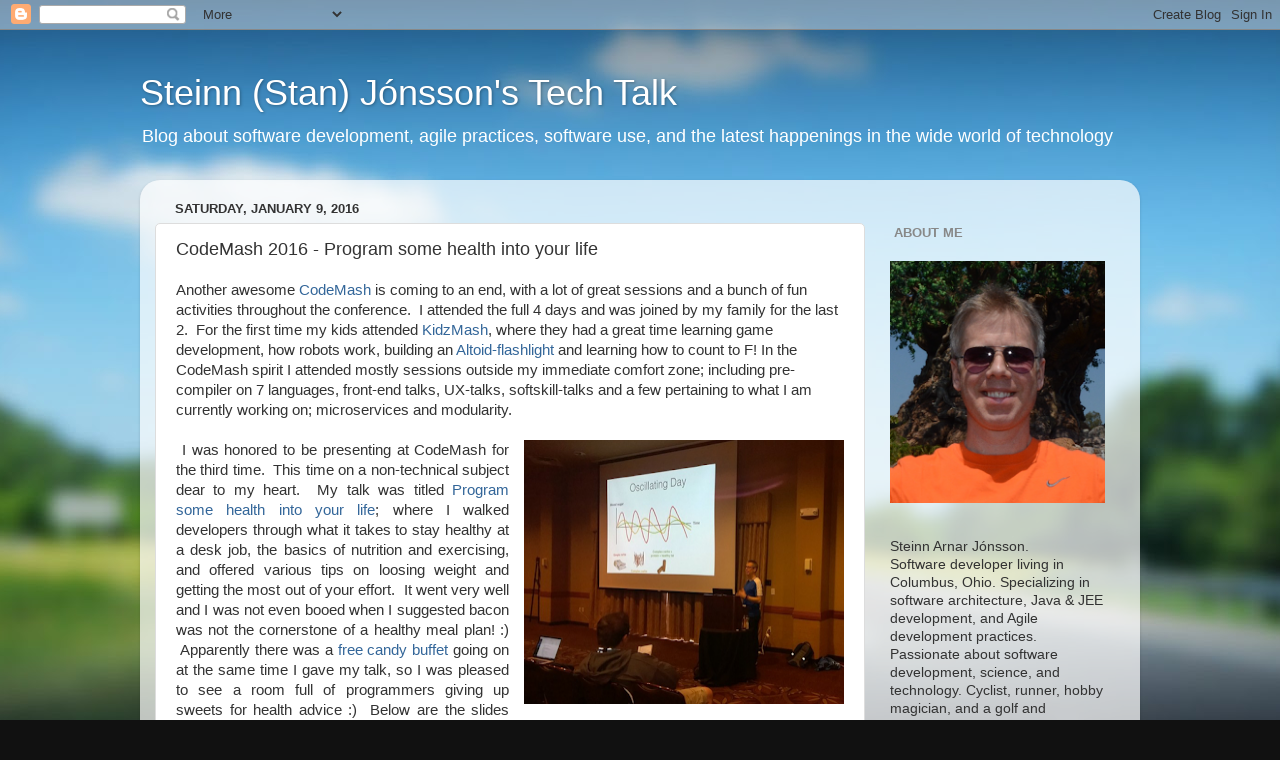

--- FILE ---
content_type: text/plain
request_url: https://www.google-analytics.com/j/collect?v=1&_v=j102&a=805337604&t=pageview&_s=1&dl=http%3A%2F%2Fwww.sjonsson.com%2F2016%2F01%2Fcodemash-2016-program-some-health-into.html&ul=en-us%40posix&dt=Steinn%20(Stan)%20J%C3%B3nsson%27s%20Tech%20Talk%3A%20CodeMash%202016%20-%20Program%20some%20health%20into%20your%20life&sr=1280x720&vp=1280x720&_u=IEBAAEABAAAAACAAI~&jid=557073040&gjid=145318451&cid=1824605743.1768551305&tid=UA-34971902-1&_gid=1590509535.1768551305&_r=1&_slc=1&z=1466696924
body_size: -450
content:
2,cG-BSGG9ER8SZ